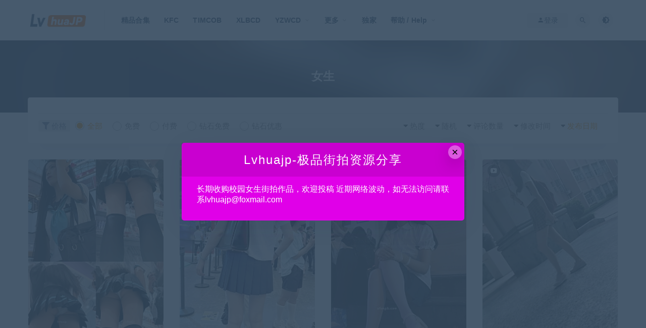

--- FILE ---
content_type: text/html; charset=UTF-8
request_url: https://lvhuajp.top/tag/%E5%A5%B3%E7%94%9F
body_size: 9649
content:
<!DOCTYPE html>
<html lang="zh-CN">
<head>
	<meta charset="UTF-8">
	<meta http-equiv="X-UA-Compatible" content="IE=edge">
	<meta name="viewport" content="width=device-width, initial-scale=1">
	<link rel="profile" href="https://gmpg.org/xfn/11">
	<link href="https://www.lvhuajp.top/wp-content/uploads/2022/03/favicon1.png" rel="icon">
  <title>女生</title>

	<meta name='robots' content='max-image-preview:large' />
<link rel='dns-prefetch' href='//s.w.org' />
<style id='global-styles-inline-css' type='text/css'>
body{--wp--preset--color--black: #000000;--wp--preset--color--cyan-bluish-gray: #abb8c3;--wp--preset--color--white: #ffffff;--wp--preset--color--pale-pink: #f78da7;--wp--preset--color--vivid-red: #cf2e2e;--wp--preset--color--luminous-vivid-orange: #ff6900;--wp--preset--color--luminous-vivid-amber: #fcb900;--wp--preset--color--light-green-cyan: #7bdcb5;--wp--preset--color--vivid-green-cyan: #00d084;--wp--preset--color--pale-cyan-blue: #8ed1fc;--wp--preset--color--vivid-cyan-blue: #0693e3;--wp--preset--color--vivid-purple: #9b51e0;--wp--preset--gradient--vivid-cyan-blue-to-vivid-purple: linear-gradient(135deg,rgba(6,147,227,1) 0%,rgb(155,81,224) 100%);--wp--preset--gradient--light-green-cyan-to-vivid-green-cyan: linear-gradient(135deg,rgb(122,220,180) 0%,rgb(0,208,130) 100%);--wp--preset--gradient--luminous-vivid-amber-to-luminous-vivid-orange: linear-gradient(135deg,rgba(252,185,0,1) 0%,rgba(255,105,0,1) 100%);--wp--preset--gradient--luminous-vivid-orange-to-vivid-red: linear-gradient(135deg,rgba(255,105,0,1) 0%,rgb(207,46,46) 100%);--wp--preset--gradient--very-light-gray-to-cyan-bluish-gray: linear-gradient(135deg,rgb(238,238,238) 0%,rgb(169,184,195) 100%);--wp--preset--gradient--cool-to-warm-spectrum: linear-gradient(135deg,rgb(74,234,220) 0%,rgb(151,120,209) 20%,rgb(207,42,186) 40%,rgb(238,44,130) 60%,rgb(251,105,98) 80%,rgb(254,248,76) 100%);--wp--preset--gradient--blush-light-purple: linear-gradient(135deg,rgb(255,206,236) 0%,rgb(152,150,240) 100%);--wp--preset--gradient--blush-bordeaux: linear-gradient(135deg,rgb(254,205,165) 0%,rgb(254,45,45) 50%,rgb(107,0,62) 100%);--wp--preset--gradient--luminous-dusk: linear-gradient(135deg,rgb(255,203,112) 0%,rgb(199,81,192) 50%,rgb(65,88,208) 100%);--wp--preset--gradient--pale-ocean: linear-gradient(135deg,rgb(255,245,203) 0%,rgb(182,227,212) 50%,rgb(51,167,181) 100%);--wp--preset--gradient--electric-grass: linear-gradient(135deg,rgb(202,248,128) 0%,rgb(113,206,126) 100%);--wp--preset--gradient--midnight: linear-gradient(135deg,rgb(2,3,129) 0%,rgb(40,116,252) 100%);--wp--preset--duotone--dark-grayscale: url('#wp-duotone-dark-grayscale');--wp--preset--duotone--grayscale: url('#wp-duotone-grayscale');--wp--preset--duotone--purple-yellow: url('#wp-duotone-purple-yellow');--wp--preset--duotone--blue-red: url('#wp-duotone-blue-red');--wp--preset--duotone--midnight: url('#wp-duotone-midnight');--wp--preset--duotone--magenta-yellow: url('#wp-duotone-magenta-yellow');--wp--preset--duotone--purple-green: url('#wp-duotone-purple-green');--wp--preset--duotone--blue-orange: url('#wp-duotone-blue-orange');--wp--preset--font-size--small: 13px;--wp--preset--font-size--medium: 20px;--wp--preset--font-size--large: 36px;--wp--preset--font-size--x-large: 42px;}.has-black-color{color: var(--wp--preset--color--black) !important;}.has-cyan-bluish-gray-color{color: var(--wp--preset--color--cyan-bluish-gray) !important;}.has-white-color{color: var(--wp--preset--color--white) !important;}.has-pale-pink-color{color: var(--wp--preset--color--pale-pink) !important;}.has-vivid-red-color{color: var(--wp--preset--color--vivid-red) !important;}.has-luminous-vivid-orange-color{color: var(--wp--preset--color--luminous-vivid-orange) !important;}.has-luminous-vivid-amber-color{color: var(--wp--preset--color--luminous-vivid-amber) !important;}.has-light-green-cyan-color{color: var(--wp--preset--color--light-green-cyan) !important;}.has-vivid-green-cyan-color{color: var(--wp--preset--color--vivid-green-cyan) !important;}.has-pale-cyan-blue-color{color: var(--wp--preset--color--pale-cyan-blue) !important;}.has-vivid-cyan-blue-color{color: var(--wp--preset--color--vivid-cyan-blue) !important;}.has-vivid-purple-color{color: var(--wp--preset--color--vivid-purple) !important;}.has-black-background-color{background-color: var(--wp--preset--color--black) !important;}.has-cyan-bluish-gray-background-color{background-color: var(--wp--preset--color--cyan-bluish-gray) !important;}.has-white-background-color{background-color: var(--wp--preset--color--white) !important;}.has-pale-pink-background-color{background-color: var(--wp--preset--color--pale-pink) !important;}.has-vivid-red-background-color{background-color: var(--wp--preset--color--vivid-red) !important;}.has-luminous-vivid-orange-background-color{background-color: var(--wp--preset--color--luminous-vivid-orange) !important;}.has-luminous-vivid-amber-background-color{background-color: var(--wp--preset--color--luminous-vivid-amber) !important;}.has-light-green-cyan-background-color{background-color: var(--wp--preset--color--light-green-cyan) !important;}.has-vivid-green-cyan-background-color{background-color: var(--wp--preset--color--vivid-green-cyan) !important;}.has-pale-cyan-blue-background-color{background-color: var(--wp--preset--color--pale-cyan-blue) !important;}.has-vivid-cyan-blue-background-color{background-color: var(--wp--preset--color--vivid-cyan-blue) !important;}.has-vivid-purple-background-color{background-color: var(--wp--preset--color--vivid-purple) !important;}.has-black-border-color{border-color: var(--wp--preset--color--black) !important;}.has-cyan-bluish-gray-border-color{border-color: var(--wp--preset--color--cyan-bluish-gray) !important;}.has-white-border-color{border-color: var(--wp--preset--color--white) !important;}.has-pale-pink-border-color{border-color: var(--wp--preset--color--pale-pink) !important;}.has-vivid-red-border-color{border-color: var(--wp--preset--color--vivid-red) !important;}.has-luminous-vivid-orange-border-color{border-color: var(--wp--preset--color--luminous-vivid-orange) !important;}.has-luminous-vivid-amber-border-color{border-color: var(--wp--preset--color--luminous-vivid-amber) !important;}.has-light-green-cyan-border-color{border-color: var(--wp--preset--color--light-green-cyan) !important;}.has-vivid-green-cyan-border-color{border-color: var(--wp--preset--color--vivid-green-cyan) !important;}.has-pale-cyan-blue-border-color{border-color: var(--wp--preset--color--pale-cyan-blue) !important;}.has-vivid-cyan-blue-border-color{border-color: var(--wp--preset--color--vivid-cyan-blue) !important;}.has-vivid-purple-border-color{border-color: var(--wp--preset--color--vivid-purple) !important;}.has-vivid-cyan-blue-to-vivid-purple-gradient-background{background: var(--wp--preset--gradient--vivid-cyan-blue-to-vivid-purple) !important;}.has-light-green-cyan-to-vivid-green-cyan-gradient-background{background: var(--wp--preset--gradient--light-green-cyan-to-vivid-green-cyan) !important;}.has-luminous-vivid-amber-to-luminous-vivid-orange-gradient-background{background: var(--wp--preset--gradient--luminous-vivid-amber-to-luminous-vivid-orange) !important;}.has-luminous-vivid-orange-to-vivid-red-gradient-background{background: var(--wp--preset--gradient--luminous-vivid-orange-to-vivid-red) !important;}.has-very-light-gray-to-cyan-bluish-gray-gradient-background{background: var(--wp--preset--gradient--very-light-gray-to-cyan-bluish-gray) !important;}.has-cool-to-warm-spectrum-gradient-background{background: var(--wp--preset--gradient--cool-to-warm-spectrum) !important;}.has-blush-light-purple-gradient-background{background: var(--wp--preset--gradient--blush-light-purple) !important;}.has-blush-bordeaux-gradient-background{background: var(--wp--preset--gradient--blush-bordeaux) !important;}.has-luminous-dusk-gradient-background{background: var(--wp--preset--gradient--luminous-dusk) !important;}.has-pale-ocean-gradient-background{background: var(--wp--preset--gradient--pale-ocean) !important;}.has-electric-grass-gradient-background{background: var(--wp--preset--gradient--electric-grass) !important;}.has-midnight-gradient-background{background: var(--wp--preset--gradient--midnight) !important;}.has-small-font-size{font-size: var(--wp--preset--font-size--small) !important;}.has-medium-font-size{font-size: var(--wp--preset--font-size--medium) !important;}.has-large-font-size{font-size: var(--wp--preset--font-size--large) !important;}.has-x-large-font-size{font-size: var(--wp--preset--font-size--x-large) !important;}
</style>
<link rel='stylesheet' id='mel_pan_check_style-css'  href='https://lvhuajp.top/wp-content/plugins/wpmel_bdpan_check/assets/css/mel_pan_check.css?ver=5.9.2' type='text/css' media='all' />
<link rel='stylesheet' id='external-css'  href='https://lvhuajp.top/wp-content/themes/ripro/assets/css/external.css?ver=9.1' type='text/css' media='all' />
<link rel='stylesheet' id='sweetalert2-css'  href='https://lvhuajp.top/wp-content/themes/ripro/assets/css/sweetalert2.min.css?ver=9.1' type='text/css' media='all' />
<link rel='stylesheet' id='app-css'  href='https://lvhuajp.top/wp-content/themes/ripro/assets/css/app.css?ver=9.1' type='text/css' media='all' />
<link rel='stylesheet' id='diy-css'  href='https://lvhuajp.top/wp-content/themes/ripro/assets/css/diy.css?ver=9.1' type='text/css' media='all' />
<script type='text/javascript' src='https://lvhuajp.top/wp-content/themes/ripro/assets/js/jquery-2.2.4.min.js?ver=2.2.4' id='jquery-js'></script>
<script type='text/javascript' src='https://lvhuajp.top/wp-content/themes/ripro/assets/js/plugins/sweetalert2.min.js?ver=9.1' id='sweetalert2-js'></script>
<!-- Analytics by WP-Statistics v13.1.7 - https://wp-statistics.com/ -->
<script>var WP_Statistics_http = new XMLHttpRequest();WP_Statistics_http.open('GET', 'https://lvhuajp.top/wp-json/wp-statistics/v2/hit?_=1768815026&_wpnonce=cba185b0c4&wp_statistics_hit_rest=yes&browser=Unknown&platform=Unknown&version=Unknown&referred=https%3A%2F%2Flvhuajp.top&ip=108.162.241.175&exclusion_match=yes&exclusion_reason=CrawlerDetect&ua=Mozilla%2F5.0+%28Macintosh%3B+Intel+Mac+OS+X+10_15_7%29+AppleWebKit%2F537.36+%28KHTML%2C+like+Gecko%29+Chrome%2F131.0.0.0+Safari%2F537.36%3B+ClaudeBot%2F1.0%3B+%2Bclaudebot%40anthropic.com%29&track_all=1&timestamp=1768843826&current_page_type=post_tag&current_page_id=127&search_query&page_uri=/tag/%E5%A5%B3%E7%94%9F&user_id=0', true);WP_Statistics_http.setRequestHeader("Content-Type", "application/json;charset=UTF-8");WP_Statistics_http.send(null);</script>
<meta name="keywords" content="女生">
<meta name="description" content="女生">
<style type="text/css">/***二级导航前面小圆点***/
.lanse {
    box-sizing: border-box;
    content: '';
    width: 5px;
    height: 5px;
    border-radius: 50%;
    position: absolute;
    top: 57%;
	margin-left: 10px;
    margin-top: -6px;
    left: 2px;
  border-color: #61e1b9;
	border: 3px solid #70d7cf;
}

.lvse {
    box-sizing: border-box;
    content: '';
    width: 5px;
    height: 5px;
    border-radius: 57%;
    position: absolute;
    top: 57%;
	margin-left: 10px;
    margin-top: -6px;
    left: 2px;
	border-color: #00adff;
	border: 3px solid #00adff;
}
.huangse {
    box-sizing: border-box;
    content: '';
    width: 5px;
    height: 5px;
    border-radius: 50%;
    position: absolute;
    top: 57%;
	margin-left: 10px;
    margin-top: -6px;
    left: 2px;
	border-color: #61e1b9;
	border: 3px solid #f5c745;
}
.hongse {
    box-sizing: border-box;
    content: '';
    width: 5px;
    height: 5px;
    border-radius: 50%;
    position: absolute;
    top: 57%;
    margin-left: 10px;
    margin-top: -6px;
    left: 2px;
    border-color: #61e1b9;
    border: 3px solid #f1787f;
}
/***二级导航前面小圆点结束***/</style><link rel="icon" href="https://lvhuajp.top/wp-content/uploads/2022/03/favicon1-150x150.png" sizes="32x32" />
<link rel="icon" href="https://lvhuajp.top/wp-content/uploads/2022/03/favicon1-300x300.png" sizes="192x192" />
<link rel="apple-touch-icon" href="https://lvhuajp.top/wp-content/uploads/2022/03/favicon1-300x300.png" />
<meta name="msapplication-TileImage" content="https://lvhuajp.top/wp-content/uploads/2022/03/favicon1-300x300.png" />
	<!-- HTML5 shim, for IE6-8 support of HTML5 elements. All other JS at the end of file. -->
    <!--[if lt IE 9]>
      <script src="https://lvhuajp.top/wp-content/themes/ripro/assets/js/html5shiv.js"></script>
      <script src="https://lvhuajp.top/wp-content/themes/ripro/assets/js/respond.min.js"></script>
    <![endif]-->
          <script> $(document).ready(function() { NProgress.start(); $(window).load(function() { NProgress.done(); }); });</script>
    </head>

<body class="archive tag tag-127  hfeed navbar-sticky sidebar-none pagination-numeric paged-next no-off-canvas">

<div class="site">
    
<header class="site-header">
      <div class="container">
      <div class="navbar">
      <div class="logo-wrapper">
              <a href="https://lvhuajp.top/">
          <img class="logo regular tap-logo" src="https://www.lvhuajp.top/wp-content/uploads/2022/04/1650724856-2ffe1a6895c660e.png" data-dark="" alt="Lvhuajp">
        </a>
            </div>
      <div class="sep"></div>
      
      <nav class="main-menu hidden-xs hidden-sm hidden-md">
        
        <ul id="menu-menu2" class="nav-list u-plain-list"><li id="menu-item-3607" class="menu-item menu-item-type-taxonomy menu-item-object-category menu-item-3607"><a href="https://lvhuajp.top/streetcam/collocation">精品合集</a></li>
<li id="menu-item-3608" class="menu-item menu-item-type-taxonomy menu-item-object-category menu-item-3608"><a href="https://lvhuajp.top/streetcam/kfc">KFC</a></li>
<li id="menu-item-3609" class="menu-item menu-item-type-taxonomy menu-item-object-category menu-item-3609"><a href="https://lvhuajp.top/streetcam/timcob">TIMCOB</a></li>
<li id="menu-item-3610" class="menu-item menu-item-type-taxonomy menu-item-object-category menu-item-3610"><a href="https://lvhuajp.top/streetcam/xlbcd">XLBCD</a></li>
<li id="menu-item-3611" class="menu-item menu-item-type-taxonomy menu-item-object-category menu-item-has-children menu-item-3611"><a href="https://lvhuajp.top/streetcam/yzwcd">YZWCD</a>
<ul class="sub-menu">
	<li id="menu-item-3856" class="menu-item menu-item-type-taxonomy menu-item-object-category menu-item-3856"><a href="https://lvhuajp.top/streetcam/bananacat">bananacat</a></li>
</ul>
</li>
<li id="menu-item-3914" class="menu-item menu-item-type-taxonomy menu-item-object-category menu-item-has-children menu-item-3914"><a title="更多" target="_blank" href="https://lvhuajp.top/streetcam">更多</a>
<ul class="sub-menu">
	<li id="menu-item-3900" class="menu-item menu-item-type-taxonomy menu-item-object-category menu-item-3900"><a href="https://lvhuajp.top/streetcam/yiche">yiche</a></li>
	<li id="menu-item-3613" class="menu-item menu-item-type-taxonomy menu-item-object-category menu-item-3613"><a href="https://lvhuajp.top/streetcam/dfl">大凤梨</a></li>
	<li id="menu-item-4218" class="menu-item menu-item-type-taxonomy menu-item-object-category menu-item-4218"><a href="https://lvhuajp.top/streetcam/other">其他</a></li>
</ul>
</li>
<li id="menu-item-3614" class="menu-item menu-item-type-taxonomy menu-item-object-category menu-item-3614"><a href="https://lvhuajp.top/streetcam/lvhua">独家</a></li>
<li id="menu-item-3615" class="menu-item menu-item-type-post_type menu-item-object-page menu-item-has-children menu-item-3615"><a target="_blank" href="https://lvhuajp.top/%e5%a6%82%e4%bd%95%e5%85%85%e5%80%bclb">帮助 / Help</a>
<ul class="sub-menu">
	<li id="menu-item-4572" class="menu-item menu-item-type-post_type menu-item-object-page menu-item-4572"><a href="https://lvhuajp.top/scan-pay">充值LB</a></li>
	<li id="menu-item-3617" class="menu-item menu-item-type-post_type menu-item-object-page menu-item-3617"><a href="https://lvhuajp.top/%e5%a6%82%e4%bd%95%e5%85%85%e5%80%bclb">如何充值LB / How to get LB</a></li>
	<li id="menu-item-3616" class="menu-item menu-item-type-post_type menu-item-object-page menu-item-3616"><a href="https://lvhuajp.top/how-to-download">如何下载资源 / How to download</a></li>
	<li id="menu-item-4571" class="menu-item menu-item-type-post_type menu-item-object-page menu-item-4571"><a href="https://lvhuajp.top/payment_records">充值记录</a></li>
</ul>
</li>
</ul>      </nav>
      
      <div class="main-search">
        <form method="get" class="search-form inline" action="https://lvhuajp.top/">
  <input type="search" class="search-field inline-field" placeholder="输入关键词，回车..." autocomplete="off" value="" name="s" required="required">
  <button type="submit" class="search-submit"><i class="mdi mdi-magnify"></i></button>
</form>        <div class="search-close navbar-button"><i class="mdi mdi-close"></i></div>
      </div>

      <div class="actions">
                  <!-- user -->
                        <div class="login-btn navbar-button"><i class="mdi mdi-account"></i> 登录</div>
                          <!-- user end -->
        <div class="search-open navbar-button"><i class="mdi mdi-magnify"></i></div>
                <div class="tap-dark navbar-button"><i class="mdi mdi-brightness-4"></i></div>
                <div class="burger"></div>
      </div>
    </div>
      </div>
  </header>

<div class="header-gap"></div><div class="term-bar lazyload visible" data-bg="https://www.lvhuajp.top/wp-content/themes/ripro/assets/images/hero/6.jpg">
  <h1 class="term-title">女生</h1></div>    <div class="site-content">
    
<div class="container">
  

<div class="filter--content">
    <form class="mb-0" method="get" action="https://lvhuajp.top">
        <input type="hidden" name="s">
        <div class="form-box search-properties mb-0">
            <!-- 一级分类 -->
                        
            <!-- 相关标签 -->
                        <!-- 自定义筛选 -->
                                    <div class="filter-tab">
                <div class="row">
                    <div class="col-12 col-sm-6">
                        <ul class="filter-tag"><span><i class="fa fa-filter"></i> 价格</span><li><a href="/tag/%E5%A5%B3%E7%94%9F?cao_type=0" class="tab on"><i></i><em>全部</em></a></li><li><a href="/tag/%E5%A5%B3%E7%94%9F?cao_type=1" class="tab "><i></i><em>免费</em></a></li><li><a href="/tag/%E5%A5%B3%E7%94%9F?cao_type=2" class="tab "><i></i><em>付费</em></a></li><li><a href="/tag/%E5%A5%B3%E7%94%9F?cao_type=3" class="tab "><i></i><em>钻石免费</em></a></li><li><a href="/tag/%E5%A5%B3%E7%94%9F?cao_type=4" class="tab "><i></i><em>钻石优惠</em></a></li></ul>                    </div>
                    <div class="col-12 col-sm-6">
                        <!-- 排序 -->
                        <ul class="filter-tag" style="width: 100%;"><div class="right"><li class="rightss"><i class="fa fa-caret-down"></i> <a href="/tag/%E5%A5%B3%E7%94%9F?order=date" class="on">发布日期</a></li><li class="rightss"><i class="fa fa-caret-down"></i> <a href="/tag/%E5%A5%B3%E7%94%9F?order=modified" class="">修改时间</a></li><li class="rightss"><i class="fa fa-caret-down"></i> <a href="/tag/%E5%A5%B3%E7%94%9F?order=comment_count" class="">评论数量</a></li><li class="rightss"><i class="fa fa-caret-down"></i> <a href="/tag/%E5%A5%B3%E7%94%9F?order=rand" class="">随机</a></li><li class="rightss"><i class="fa fa-caret-down"></i> <a href="/tag/%E5%A5%B3%E7%94%9F?order=hot" class="">热度</a></li></div></ul>                        
                    </div>
                </div>
            </div>
            
            <!-- .row end -->
        </div>
        <!-- .form-box end -->
    </form>
</div>

  
  <div class="row">
    <div class="col-lg-12">
      <div class="content-area">
        <main class="site-main">
                      <div class="row posts-wrapper">
              <div class="col-lg-1-5 col-6 col-sm-6 col-md-4 col-lg-3">
  <article id="post-4954" class="post post-grid post-4954 type-post status-publish format-standard has-post-thumbnail hentry category-lvhua category-streetcam tag-4k tag-jk tag-pantyhose tag-college tag-127 tag-schoolgirl tag-shortskirt tag-128">
          <div class="entry-media">
        <div class="placeholder" style="padding-bottom: 151.21951219512%;">
          <a target="_blank"  href="https://lvhuajp.top/4954.html">
            <img class="lazyload" data-src="https://lvhuajp.top/wp-content/themes/ripro/timthumb.php?src=https://lvhuajp.top/wp-content/uploads/2025/10/1760798982-b6a9d0628325551.jpg&#038;h=310&#038;w=205&#038;zc=1&#038;a=c&#038;q=100&#038;s=1" src="[data-uri]" alt="【独家】超美女高jk制服短裙长腿黑丝小腿袜">
          </a>
                  </div>
        <div class="entry-star"><a href="javascript:;" title="收藏文章" etap="star" data-postid="4954" class="ripro-star"><i class="fa fa-star-o"></i></a></div>      </div>
          <div class="entry-wrapper">
            
  <header class="entry-header">          <div class="entry-meta">
                  <span class="meta-category">
                          <a target="_blank" href="https://lvhuajp.top/streetcam/lvhua" rel="category">
                  <i class="dot"></i>独家              </a>
                          <a target="_blank" href="https://lvhuajp.top/streetcam" rel="category">
                  <i class="dot"></i>街拍视频              </a>
                      </span>
        
      </div>
    
    <h2 class="entry-title"><a target="_blank" href="https://lvhuajp.top/4954.html" title="【独家】超美女高jk制服短裙长腿黑丝小腿袜" rel="bookmark">【独家】超美女高jk制服短裙长腿黑丝小腿袜</a></h2>  </header>            <div class="entry-footer">
  <ul class="post-meta-box">

        <li class="meta-date">
      <time datetime="2025-10-18T22:59:07+08:00"><i class="fa fa-clock-o"></i> 2025-10-18</time>
    </li>
                          
  </ul>
</div>    </div>
  </article>
</div>
<div class="col-lg-1-5 col-6 col-sm-6 col-md-4 col-lg-3">
  <article id="post-4870" class="post post-grid post-4870 type-post status-publish format-standard has-post-thumbnail hentry category-kfc category-collocation category-streetcam tag-4k tag-coser tag-jk tag-pantyhose tag-154 tag-college tag-127 tag-schoolgirl tag-153 tag-model tag-hotpants tag-135 tag-134 tag-shortskirt tag-125 tag-148 tag-128">
          <div class="entry-media">
        <div class="placeholder" style="padding-bottom: 151.21951219512%;">
          <a target="_blank"  href="https://lvhuajp.top/4870.html">
            <img class="lazyload" data-src="https://lvhuajp.top/wp-content/themes/ripro/timthumb.php?src=https://lvhuajp.top/wp-content/uploads/2025/03/1741522124-a66f42e672bfa06.jpg&#038;h=310&#038;w=205&#038;zc=1&#038;a=c&#038;q=100&#038;s=1" src="[data-uri]" alt="KFC 25年02月合集">
          </a>
                  </div>
        <div class="entry-star"><a href="javascript:;" title="收藏文章" etap="star" data-postid="4870" class="ripro-star"><i class="fa fa-star-o"></i></a></div>      </div>
          <div class="entry-wrapper">
            
  <header class="entry-header">          <div class="entry-meta">
                  <span class="meta-category">
                          <a target="_blank" href="https://lvhuajp.top/streetcam/kfc" rel="category">
                  <i class="dot"></i>KFC              </a>
                          <a target="_blank" href="https://lvhuajp.top/streetcam/collocation" rel="category">
                  <i class="dot"></i>精品合集              </a>
                          <a target="_blank" href="https://lvhuajp.top/streetcam" rel="category">
                  <i class="dot"></i>街拍视频              </a>
                      </span>
        
      </div>
    
    <h2 class="entry-title"><b style="padding: 0 5px;border-radius: 5px;background: #0BC;font-weight: bold;color:white;margin-right:5px;">精华</b><a target="_blank" href="https://lvhuajp.top/4870.html" title="KFC 25年02月合集" rel="bookmark"style="color:#EC1282;">KFC 25年02月合集</a></h2>  </header>            <div class="entry-footer">
  <ul class="post-meta-box">

        <li class="meta-date">
      <time datetime="2025-03-09T20:17:10+08:00"><i class="fa fa-clock-o"></i> 2025-03-09</time>
    </li>
                              <li class="meta-price"><span><i class="fa fa-paypal"></i> 300</span></li>
          
  </ul>
</div>    </div>
  </article>
</div>
<div class="col-lg-1-5 col-6 col-sm-6 col-md-4 col-lg-3">
  <article id="post-4754" class="post post-grid post-4754 type-post status-publish format-standard has-post-thumbnail hentry category-bananacat category-yzwcd category-collocation category-streetcam tag-4k tag-coser tag-jk tag-pantyhose tag-154 tag-college tag-127 tag-schoolgirl tag-153 tag-model tag-150 tag-hotpants tag-135 tag-shortskirt tag-125 tag-148 tag-showface tag-149">
          <div class="entry-media">
        <div class="placeholder" style="padding-bottom: 151.21951219512%;">
          <a target="_blank"  href="https://lvhuajp.top/4754.html">
            <img class="lazyload" data-src="https://lvhuajp.top/wp-content/themes/ripro/timthumb.php?src=https://lvhuajp.top/wp-content/uploads/2025/03/1741513028-505b56199adc343.jpg&#038;h=310&#038;w=205&#038;zc=1&#038;a=c&#038;q=100&#038;s=1" src="[data-uri]" alt="樱之舞banana cat 4K系列2025年02月合集">
          </a>
                  </div>
        <div class="entry-star"><a href="javascript:;" title="收藏文章" etap="star" data-postid="4754" class="ripro-star"><i class="fa fa-star-o"></i></a></div>      </div>
          <div class="entry-wrapper">
            
  <header class="entry-header">          <div class="entry-meta">
                  <span class="meta-category">
                          <a target="_blank" href="https://lvhuajp.top/streetcam/bananacat" rel="category">
                  <i class="dot"></i>bananacat              </a>
                          <a target="_blank" href="https://lvhuajp.top/streetcam/yzwcd" rel="category">
                  <i class="dot"></i>YZWCD              </a>
                          <a target="_blank" href="https://lvhuajp.top/streetcam/collocation" rel="category">
                  <i class="dot"></i>精品合集              </a>
                      </span>
        
      </div>
    
    <h2 class="entry-title"><b style="padding: 0 5px;border-radius: 5px;background: #0BC;font-weight: bold;color:white;margin-right:5px;">精华</b><a target="_blank" href="https://lvhuajp.top/4754.html" title="樱之舞banana cat 4K系列2025年02月合集" rel="bookmark"style="color:#EC1282;">樱之舞banana cat 4K系列2025年02月合集</a></h2>  </header>            <div class="entry-footer">
  <ul class="post-meta-box">

        <li class="meta-date">
      <time datetime="2025-03-09T18:00:27+08:00"><i class="fa fa-clock-o"></i> 2025-03-09</time>
    </li>
                              <li class="meta-price"><span><i class="fa fa-paypal"></i> 300</span></li>
          
  </ul>
</div>    </div>
  </article>
</div>
<div class="col-lg-1-5 col-6 col-sm-6 col-md-4 col-lg-3">
  <article id="post-3695" class="post post-grid post-3695 type-post status-publish format-standard has-post-thumbnail hentry category-lvhua category-streetcam tag-college tag-127 tag-shortskirt">
          <div class="entry-media">
        <div class="placeholder" style="padding-bottom: 151.21951219512%;">
          <a target="_blank"  href="https://lvhuajp.top/3695.html">
            <img class="lazyload" data-src="https://lvhuajp.top/wp-content/themes/ripro/timthumb.php?src=https://lvhuajp.top/wp-content/uploads/2024/03/1709369483-4806cce1abef901.jpg&#038;h=310&#038;w=205&#038;zc=1&#038;a=c&#038;q=100&#038;s=1" src="[data-uri]" alt="【青春校园】上楼梯的短裙女大学生">
          </a>
                  </div>
        <div class="entry-star"><a href="javascript:;" title="收藏文章" etap="star" data-postid="3695" class="ripro-star"><i class="fa fa-star-o"></i></a></div><div class="entry-format"><i class="mdi mdi-youtube-play"></i></div>      </div>
          <div class="entry-wrapper">
            
  <header class="entry-header">          <div class="entry-meta">
                  <span class="meta-category">
                          <a target="_blank" href="https://lvhuajp.top/streetcam/lvhua" rel="category">
                  <i class="dot"></i>独家              </a>
                          <a target="_blank" href="https://lvhuajp.top/streetcam" rel="category">
                  <i class="dot"></i>街拍视频              </a>
                      </span>
        
      </div>
    
    <h2 class="entry-title"><b style="padding: 0 5px;border-radius: 5px;background: #0BC;font-weight: bold;color:white;margin-right:5px;">精华</b><a target="_blank" href="https://lvhuajp.top/3695.html" title="【青春校园】上楼梯的短裙女大学生" rel="bookmark"style="color:#EC1282;">【青春校园】上楼梯的短裙女大学生</a></h2>  </header>            <div class="entry-footer">
  <ul class="post-meta-box">

        <li class="meta-date">
      <time datetime="2024-03-02T16:49:45+08:00"><i class="fa fa-clock-o"></i> 2024-03-02</time>
    </li>
                              <li class="meta-price"><span><i class="fa fa-paypal"></i> 免费</span></li>
          
  </ul>
</div>    </div>
  </article>
</div>
<div class="col-lg-1-5 col-6 col-sm-6 col-md-4 col-lg-3">
  <article id="post-3496" class="post post-grid post-3496 type-post status-publish format-standard has-post-thumbnail hentry category-other category-collocation category-streetcam tag-coser tag-pantyhose tag-college tag-127 tag-shortskirt tag-125 tag-128">
          <div class="entry-media">
        <div class="placeholder" style="padding-bottom: 151.21951219512%;">
          <a target="_blank"  href="https://lvhuajp.top/3496.html">
            <img class="lazyload" data-src="https://lvhuajp.top/wp-content/themes/ripro/timthumb.php?src=https://lvhuajp.top/wp-content/uploads/2023/12/1701590919-4acb5bf70987876.jpg&#038;h=310&#038;w=205&#038;zc=1&#038;a=c&#038;q=100&#038;s=1" src="[data-uri]" alt="2023年广州漫展最新街拍美女视频[80G]">
          </a>
                  </div>
        <div class="entry-star"><a href="javascript:;" title="收藏文章" etap="star" data-postid="3496" class="ripro-star"><i class="fa fa-star-o"></i></a></div>      </div>
          <div class="entry-wrapper">
            
  <header class="entry-header">          <div class="entry-meta">
                  <span class="meta-category">
                          <a target="_blank" href="https://lvhuajp.top/streetcam/other" rel="category">
                  <i class="dot"></i>其他              </a>
                          <a target="_blank" href="https://lvhuajp.top/streetcam/collocation" rel="category">
                  <i class="dot"></i>精品合集              </a>
                          <a target="_blank" href="https://lvhuajp.top/streetcam" rel="category">
                  <i class="dot"></i>街拍视频              </a>
                      </span>
        
      </div>
    
    <h2 class="entry-title"><b style="padding: 0 5px;border-radius: 5px;background: #0BC;font-weight: bold;color:white;margin-right:5px;">精华</b><a target="_blank" href="https://lvhuajp.top/3496.html" title="2023年广州漫展最新街拍美女视频[80G]" rel="bookmark"style="color:#EC1282;">2023年广州漫展最新街拍美女视频[80G]</a></h2>  </header>            <div class="entry-footer">
  <ul class="post-meta-box">

        <li class="meta-date">
      <time datetime="2023-12-03T16:11:04+08:00"><i class="fa fa-clock-o"></i> 2023-12-03</time>
    </li>
                              <li class="meta-price"><span><i class="fa fa-paypal"></i> 500</span></li>
          
  </ul>
</div>    </div>
  </article>
</div>
<div class="col-lg-1-5 col-6 col-sm-6 col-md-4 col-lg-3">
  <article id="post-3399" class="post post-grid post-3399 type-post status-publish format-standard has-post-thumbnail hentry category-lvhua category-streetcam tag-pantyhose tag-college tag-127 tag-shortskirt tag-125">
          <div class="entry-media">
        <div class="placeholder" style="padding-bottom: 151.21951219512%;">
          <a target="_blank"  href="https://lvhuajp.top/3399.html">
            <img class="lazyload" data-src="https://lvhuajp.top/wp-content/themes/ripro/timthumb.php?src=https://lvhuajp.top/wp-content/uploads/2023/10/1696253851-e1ba26ea86199d6.jpg&#038;h=310&#038;w=205&#038;zc=1&#038;a=c&#038;q=100&#038;s=1" src="[data-uri]" alt="[预览]【青春校园】眼镜清纯女大学生肉丝美腿">
          </a>
                  </div>
        <div class="entry-star"><a href="javascript:;" title="收藏文章" etap="star" data-postid="3399" class="ripro-star"><i class="fa fa-star-o"></i></a></div>      </div>
          <div class="entry-wrapper">
            
  <header class="entry-header">          <div class="entry-meta">
                  <span class="meta-category">
                          <a target="_blank" href="https://lvhuajp.top/streetcam/lvhua" rel="category">
                  <i class="dot"></i>独家              </a>
                          <a target="_blank" href="https://lvhuajp.top/streetcam" rel="category">
                  <i class="dot"></i>街拍视频              </a>
                      </span>
        
      </div>
    
    <h2 class="entry-title"><b style="padding: 0 5px;border-radius: 5px;background: #0BC;font-weight: bold;color:white;margin-right:5px;">精华</b><a target="_blank" href="https://lvhuajp.top/3399.html" title="[预览]【青春校园】眼镜清纯女大学生肉丝美腿" rel="bookmark"style="color:#EC1282;">[预览]【青春校园】眼镜清纯女大学生肉丝美腿</a></h2>  </header>            <div class="entry-footer">
  <ul class="post-meta-box">

        <li class="meta-date">
      <time datetime="2023-10-02T21:39:52+08:00"><i class="fa fa-clock-o"></i> 2023-10-02</time>
    </li>
                              <li class="meta-price"><span><i class="fa fa-paypal"></i> 免费</span></li>
          
  </ul>
</div>    </div>
  </article>
</div>
<div class="col-lg-1-5 col-6 col-sm-6 col-md-4 col-lg-3">
  <article id="post-3382" class="post post-grid post-3382 type-post status-publish format-standard has-post-thumbnail hentry category-xlbcd category-collocation category-streetcam tag-4k tag-jk tag-127 tag-schoolgirl tag-shortskirt tag-showface tag-128">
          <div class="entry-media">
        <div class="placeholder" style="padding-bottom: 151.21951219512%;">
          <a target="_blank"  href="https://lvhuajp.top/3382.html">
            <img class="lazyload" data-src="https://lvhuajp.top/wp-content/themes/ripro/timthumb.php?src=https://lvhuajp.top/wp-content/uploads/2023/06/1702801572-4907bf57e6c44d9.jpg&#038;h=310&#038;w=205&#038;zc=1&#038;a=c&#038;q=100&#038;s=1" src="[data-uri]" alt="【XLBCD全集】 23年3-4月 79v 68g">
          </a>
                  </div>
        <div class="entry-star"><a href="javascript:;" title="收藏文章" etap="star" data-postid="3382" class="ripro-star"><i class="fa fa-star-o"></i></a></div>      </div>
          <div class="entry-wrapper">
            
  <header class="entry-header">          <div class="entry-meta">
                  <span class="meta-category">
                          <a target="_blank" href="https://lvhuajp.top/streetcam/xlbcd" rel="category">
                  <i class="dot"></i>XLBCD              </a>
                          <a target="_blank" href="https://lvhuajp.top/streetcam/collocation" rel="category">
                  <i class="dot"></i>精品合集              </a>
                          <a target="_blank" href="https://lvhuajp.top/streetcam" rel="category">
                  <i class="dot"></i>街拍视频              </a>
                      </span>
        
      </div>
    
    <h2 class="entry-title"><b style="padding: 0 5px;border-radius: 5px;background: #0BC;font-weight: bold;color:white;margin-right:5px;">精华</b><a target="_blank" href="https://lvhuajp.top/3382.html" title="【XLBCD全集】 23年3-4月 79v 68g" rel="bookmark"style="color:#EC1282;">【XLBCD全集】 23年3-4月 79v 68g</a></h2>  </header>            <div class="entry-footer">
  <ul class="post-meta-box">

        <li class="meta-date">
      <time datetime="2023-06-04T15:11:08+08:00"><i class="fa fa-clock-o"></i> 2023-06-04</time>
    </li>
                              <li class="meta-price"><span><i class="fa fa-paypal"></i> 500</span></li>
          
  </ul>
</div>    </div>
  </article>
</div>
<div class="col-lg-1-5 col-6 col-sm-6 col-md-4 col-lg-3">
  <article id="post-3380" class="post post-grid post-3380 type-post status-publish format-standard has-post-thumbnail hentry category-xlbcd category-collocation category-streetcam tag-4k tag-jk tag-pantyhose tag-college tag-127 tag-shortskirt tag-showface">
          <div class="entry-media">
        <div class="placeholder" style="padding-bottom: 151.21951219512%;">
          <a target="_blank"  href="https://lvhuajp.top/3380.html">
            <img class="lazyload" data-src="https://lvhuajp.top/wp-content/themes/ripro/timthumb.php?src=https://lvhuajp.top/wp-content/uploads/2023/06/1701590068-56cd5d615d2be03.jpg&#038;h=310&#038;w=205&#038;zc=1&#038;a=c&#038;q=100&#038;s=1" src="[data-uri]" alt="【XLBCD全集】 23年1-2月 81v 63g">
          </a>
                  </div>
        <div class="entry-star"><a href="javascript:;" title="收藏文章" etap="star" data-postid="3380" class="ripro-star"><i class="fa fa-star-o"></i></a></div>      </div>
          <div class="entry-wrapper">
            
  <header class="entry-header">          <div class="entry-meta">
                  <span class="meta-category">
                          <a target="_blank" href="https://lvhuajp.top/streetcam/xlbcd" rel="category">
                  <i class="dot"></i>XLBCD              </a>
                          <a target="_blank" href="https://lvhuajp.top/streetcam/collocation" rel="category">
                  <i class="dot"></i>精品合集              </a>
                          <a target="_blank" href="https://lvhuajp.top/streetcam" rel="category">
                  <i class="dot"></i>街拍视频              </a>
                      </span>
        
      </div>
    
    <h2 class="entry-title"><b style="padding: 0 5px;border-radius: 5px;background: #0BC;font-weight: bold;color:white;margin-right:5px;">精华</b><a target="_blank" href="https://lvhuajp.top/3380.html" title="【XLBCD全集】 23年1-2月 81v 63g" rel="bookmark"style="color:#EC1282;">【XLBCD全集】 23年1-2月 81v 63g</a></h2>  </header>            <div class="entry-footer">
  <ul class="post-meta-box">

        <li class="meta-date">
      <time datetime="2023-06-04T15:04:39+08:00"><i class="fa fa-clock-o"></i> 2023-06-04</time>
    </li>
                              <li class="meta-price"><span><i class="fa fa-paypal"></i> 500</span></li>
          
  </ul>
</div>    </div>
  </article>
</div>
<div class="col-lg-1-5 col-6 col-sm-6 col-md-4 col-lg-3">
  <article id="post-3073" class="post post-grid post-3073 type-post status-publish format-standard has-post-thumbnail hentry category-timcob category-collocation category-streetcam tag-4k tag-jk tag-pantyhose tag-college tag-127 tag-shortskirt tag-128">
          <div class="entry-media">
        <div class="placeholder" style="padding-bottom: 151.21951219512%;">
          <a target="_blank"  href="https://lvhuajp.top/3073.html">
            <img class="lazyload" data-src="https://lvhuajp.top/wp-content/themes/ripro/timthumb.php?src=https://lvhuajp.top/wp-content/uploads/2023/04/1680966653-a267c50c4224481.jpg&#038;h=310&#038;w=205&#038;zc=1&#038;a=c&#038;q=100&#038;s=1" src="[data-uri]" alt="TIMCOB大师街拍美女高清视频合集第7季[17.6G] | TIMCOB Master Street Shooting Beauty HD Video Collection Season 7">
          </a>
                  </div>
        <div class="entry-star"><a href="javascript:;" title="收藏文章" etap="star" data-postid="3073" class="ripro-star"><i class="fa fa-star-o"></i></a></div>      </div>
          <div class="entry-wrapper">
            
  <header class="entry-header">          <div class="entry-meta">
                  <span class="meta-category">
                          <a target="_blank" href="https://lvhuajp.top/streetcam/timcob" rel="category">
                  <i class="dot"></i>TIMCOB              </a>
                          <a target="_blank" href="https://lvhuajp.top/streetcam/collocation" rel="category">
                  <i class="dot"></i>精品合集              </a>
                          <a target="_blank" href="https://lvhuajp.top/streetcam" rel="category">
                  <i class="dot"></i>街拍视频              </a>
                      </span>
        
      </div>
    
    <h2 class="entry-title"><b style="padding: 0 5px;border-radius: 5px;background: #0BC;font-weight: bold;color:white;margin-right:5px;">精华</b><a target="_blank" href="https://lvhuajp.top/3073.html" title="TIMCOB大师街拍美女高清视频合集第7季[17.6G] | TIMCOB Master Street Shooting Beauty HD Video Collection Season 7" rel="bookmark"style="color:#EC1282;">TIMCOB大师街拍美女高清视频合集第7季[17.6G] | TIMCOB Master Street Shooting Beauty HD Video Collection Season 7</a></h2>  </header>            <div class="entry-footer">
  <ul class="post-meta-box">

        <li class="meta-date">
      <time datetime="2023-04-08T23:13:01+08:00"><i class="fa fa-clock-o"></i> 2023-04-08</time>
    </li>
                              <li class="meta-price"><span><i class="fa fa-paypal"></i> 140</span></li>
          
  </ul>
</div>    </div>
  </article>
</div>
<div class="col-lg-1-5 col-6 col-sm-6 col-md-4 col-lg-3">
  <article id="post-3049" class="post post-grid post-3049 type-post status-publish format-standard has-post-thumbnail hentry category-timcob category-collocation category-streetcam tag-4k tag-jk tag-college tag-127 tag-shortskirt">
          <div class="entry-media">
        <div class="placeholder" style="padding-bottom: 151.21951219512%;">
          <a target="_blank"  href="https://lvhuajp.top/3049.html">
            <img class="lazyload" data-src="https://lvhuajp.top/wp-content/themes/ripro/timthumb.php?src=https://lvhuajp.top/wp-content/uploads/2023/04/1680965913-88a9c175912d5c6.jpg&#038;h=310&#038;w=205&#038;zc=1&#038;a=c&#038;q=100&#038;s=1" src="[data-uri]" alt="TIMCOB大师街拍美女高清视频合集第6季[21.3G] | TIMCOB Master Street Shooting Beauty HD Video Collection Season 6">
          </a>
                  </div>
        <div class="entry-star"><a href="javascript:;" title="收藏文章" etap="star" data-postid="3049" class="ripro-star"><i class="fa fa-star-o"></i></a></div>      </div>
          <div class="entry-wrapper">
            
  <header class="entry-header">          <div class="entry-meta">
                  <span class="meta-category">
                          <a target="_blank" href="https://lvhuajp.top/streetcam/timcob" rel="category">
                  <i class="dot"></i>TIMCOB              </a>
                          <a target="_blank" href="https://lvhuajp.top/streetcam/collocation" rel="category">
                  <i class="dot"></i>精品合集              </a>
                          <a target="_blank" href="https://lvhuajp.top/streetcam" rel="category">
                  <i class="dot"></i>街拍视频              </a>
                      </span>
        
      </div>
    
    <h2 class="entry-title"><b style="padding: 0 5px;border-radius: 5px;background: #0BC;font-weight: bold;color:white;margin-right:5px;">精华</b><a target="_blank" href="https://lvhuajp.top/3049.html" title="TIMCOB大师街拍美女高清视频合集第6季[21.3G] | TIMCOB Master Street Shooting Beauty HD Video Collection Season 6" rel="bookmark"style="color:#EC1282;">TIMCOB大师街拍美女高清视频合集第6季[21.3G] | TIMCOB Master Street Shooting Beauty HD Video Collection Season 6</a></h2>  </header>            <div class="entry-footer">
  <ul class="post-meta-box">

        <li class="meta-date">
      <time datetime="2023-04-08T23:02:14+08:00"><i class="fa fa-clock-o"></i> 2023-04-08</time>
    </li>
                              <li class="meta-price"><span><i class="fa fa-paypal"></i> 150</span></li>
          
  </ul>
</div>    </div>
  </article>
</div>
<div class="col-lg-1-5 col-6 col-sm-6 col-md-4 col-lg-3">
  <article id="post-3000" class="post post-grid post-3000 type-post status-publish format-standard has-post-thumbnail hentry category-yzwcd category-streetcam tag-jk tag-college tag-127 tag-schoolgirl tag-showface">
          <div class="entry-media">
        <div class="placeholder" style="padding-bottom: 151.21951219512%;">
          <a target="_blank"  href="https://lvhuajp.top/3000.html">
            <img class="lazyload" data-src="https://lvhuajp.top/wp-content/themes/ripro/timthumb.php?src=https://lvhuajp.top/wp-content/uploads/2023/02/1677249872-48af0e42ac69995.jpg&#038;h=310&#038;w=205&#038;zc=1&#038;a=c&#038;q=100&#038;s=1" src="[data-uri]" alt="y134【YZWCD12月】YC407绿色jk制服小姐姐挑盲盒！弯腰露">
          </a>
                  </div>
        <div class="entry-star"><a href="javascript:;" title="收藏文章" etap="star" data-postid="3000" class="ripro-star"><i class="fa fa-star-o"></i></a></div><div class="entry-format"><i class="mdi mdi-youtube-play"></i></div>      </div>
          <div class="entry-wrapper">
            
  <header class="entry-header">          <div class="entry-meta">
                  <span class="meta-category">
                          <a target="_blank" href="https://lvhuajp.top/streetcam/yzwcd" rel="category">
                  <i class="dot"></i>YZWCD              </a>
                          <a target="_blank" href="https://lvhuajp.top/streetcam" rel="category">
                  <i class="dot"></i>街拍视频              </a>
                      </span>
        
      </div>
    
    <h2 class="entry-title"><b style="padding: 0 5px;border-radius: 5px;background: #0BC;font-weight: bold;color:white;margin-right:5px;">精华</b><a target="_blank" href="https://lvhuajp.top/3000.html" title="y134【YZWCD12月】YC407绿色jk制服小姐姐挑盲盒！弯腰露" rel="bookmark"style="color:#EC1282;">y134【YZWCD12月】YC407绿色jk制服小姐姐挑盲盒！弯腰露</a></h2>  </header>            <div class="entry-footer">
  <ul class="post-meta-box">

        <li class="meta-date">
      <time datetime="2023-02-24T22:49:34+08:00"><i class="fa fa-clock-o"></i> 2023-02-24</time>
    </li>
                              <li class="meta-price"><span><i class="fa fa-paypal"></i> 80</span></li>
          
  </ul>
</div>    </div>
  </article>
</div>
<div class="col-lg-1-5 col-6 col-sm-6 col-md-4 col-lg-3">
  <article id="post-1360" class="post post-grid post-1360 type-post status-publish format-standard has-post-thumbnail hentry category-timcob category-streetcam tag-4k tag-jk tag-pantyhose tag-127 tag-shortskirt">
          <div class="entry-media">
        <div class="placeholder" style="padding-bottom: 151.21951219512%;">
          <a target="_blank"  href="https://lvhuajp.top/1360.html">
            <img class="lazyload" data-src="https://lvhuajp.top/wp-content/themes/ripro/timthumb.php?src=https://lvhuajp.top/wp-content/uploads/2022/08/1660137690-b43e23aac8e581b.jpg&#038;h=310&#038;w=205&#038;zc=1&#038;a=c&#038;q=100&#038;s=1" src="[data-uri]" alt="t068 【TIMCOB第9季】⭐原创CD⭐逛公园的JK小姐姐">
          </a>
                  </div>
        <div class="entry-star"><a href="javascript:;" title="收藏文章" etap="star" data-postid="1360" class="ripro-star"><i class="fa fa-star-o"></i></a></div><div class="entry-format"><i class="mdi mdi-youtube-play"></i></div>      </div>
          <div class="entry-wrapper">
            
  <header class="entry-header">          <div class="entry-meta">
                  <span class="meta-category">
                          <a target="_blank" href="https://lvhuajp.top/streetcam/timcob" rel="category">
                  <i class="dot"></i>TIMCOB              </a>
                          <a target="_blank" href="https://lvhuajp.top/streetcam" rel="category">
                  <i class="dot"></i>街拍视频              </a>
                      </span>
        
      </div>
    
    <h2 class="entry-title"><a target="_blank" href="https://lvhuajp.top/1360.html" title="t068 【TIMCOB第9季】⭐原创CD⭐逛公园的JK小姐姐" rel="bookmark">t068 【TIMCOB第9季】⭐原创CD⭐逛公园的JK小姐姐</a></h2>  </header>            <div class="entry-footer">
  <ul class="post-meta-box">

        <li class="meta-date">
      <time datetime="2022-08-10T21:24:08+08:00"><i class="fa fa-clock-o"></i> 2022-08-10</time>
    </li>
                              <li class="meta-price"><span><i class="fa fa-paypal"></i> 1</span></li>
          
  </ul>
</div>    </div>
  </article>
</div>
<div class="col-lg-1-5 col-6 col-sm-6 col-md-4 col-lg-3">
  <article id="post-1356" class="post post-grid post-1356 type-post status-publish format-standard has-post-thumbnail hentry category-timcob category-streetcam tag-4k tag-jk tag-pantyhose tag-127 tag-shortskirt tag-148 tag-149">
          <div class="entry-media">
        <div class="placeholder" style="padding-bottom: 151.21951219512%;">
          <a target="_blank"  href="https://lvhuajp.top/1356.html">
            <img class="lazyload" data-src="https://lvhuajp.top/wp-content/themes/ripro/timthumb.php?src=https://lvhuajp.top/wp-content/uploads/2022/08/1660032896-f4890271520c254.jpg&#038;h=310&#038;w=205&#038;zc=1&#038;a=c&#038;q=100&#038;s=1" src="[data-uri]" alt="t067 【TIMCOB第9季】⭐原创CD⭐高中生放学！别人穿校服，她穿JK">
          </a>
                  </div>
        <div class="entry-star"><a href="javascript:;" title="收藏文章" etap="star" data-postid="1356" class="ripro-star"><i class="fa fa-star-o"></i></a></div><div class="entry-format"><i class="mdi mdi-youtube-play"></i></div>      </div>
          <div class="entry-wrapper">
            
  <header class="entry-header">          <div class="entry-meta">
                  <span class="meta-category">
                          <a target="_blank" href="https://lvhuajp.top/streetcam/timcob" rel="category">
                  <i class="dot"></i>TIMCOB              </a>
                          <a target="_blank" href="https://lvhuajp.top/streetcam" rel="category">
                  <i class="dot"></i>街拍视频              </a>
                      </span>
        
      </div>
    
    <h2 class="entry-title"><a target="_blank" href="https://lvhuajp.top/1356.html" title="t067 【TIMCOB第9季】⭐原创CD⭐高中生放学！别人穿校服，她穿JK" rel="bookmark">t067 【TIMCOB第9季】⭐原创CD⭐高中生放学！别人穿校服，她穿JK</a></h2>  </header>            <div class="entry-footer">
  <ul class="post-meta-box">

        <li class="meta-date">
      <time datetime="2022-08-09T16:16:56+08:00"><i class="fa fa-clock-o"></i> 2022-08-09</time>
    </li>
                              <li class="meta-price"><span><i class="fa fa-paypal"></i> 20</span></li>
          
  </ul>
</div>    </div>
  </article>
</div>
<div class="col-lg-1-5 col-6 col-sm-6 col-md-4 col-lg-3">
  <article id="post-1353" class="post post-grid post-1353 type-post status-publish format-standard has-post-thumbnail hentry category-timcob category-streetcam tag-4k tag-jk tag-127 tag-shortskirt tag-125">
          <div class="entry-media">
        <div class="placeholder" style="padding-bottom: 151.21951219512%;">
          <a target="_blank"  href="https://lvhuajp.top/1353.html">
            <img class="lazyload" data-src="https://lvhuajp.top/wp-content/themes/ripro/timthumb.php?src=https://lvhuajp.top/wp-content/uploads/2022/08/1660032590-585b666e877043e.jpg&#038;h=310&#038;w=205&#038;zc=1&#038;a=c&#038;q=100&#038;s=1" src="[data-uri]" alt="t066 【TIMCOB第9季】⭐精品系列⭐戴眼镜的JK小姐姐">
          </a>
                  </div>
        <div class="entry-star"><a href="javascript:;" title="收藏文章" etap="star" data-postid="1353" class="ripro-star"><i class="fa fa-star-o"></i></a></div><div class="entry-format"><i class="mdi mdi-youtube-play"></i></div>      </div>
          <div class="entry-wrapper">
            
  <header class="entry-header">          <div class="entry-meta">
                  <span class="meta-category">
                          <a target="_blank" href="https://lvhuajp.top/streetcam/timcob" rel="category">
                  <i class="dot"></i>TIMCOB              </a>
                          <a target="_blank" href="https://lvhuajp.top/streetcam" rel="category">
                  <i class="dot"></i>街拍视频              </a>
                      </span>
        
      </div>
    
    <h2 class="entry-title"><a target="_blank" href="https://lvhuajp.top/1353.html" title="t066 【TIMCOB第9季】⭐精品系列⭐戴眼镜的JK小姐姐" rel="bookmark">t066 【TIMCOB第9季】⭐精品系列⭐戴眼镜的JK小姐姐</a></h2>  </header>            <div class="entry-footer">
  <ul class="post-meta-box">

        <li class="meta-date">
      <time datetime="2022-08-09T16:12:19+08:00"><i class="fa fa-clock-o"></i> 2022-08-09</time>
    </li>
                              <li class="meta-price"><span><i class="fa fa-paypal"></i> 10</span></li>
          
  </ul>
</div>    </div>
  </article>
</div>
<div class="col-lg-1-5 col-6 col-sm-6 col-md-4 col-lg-3">
  <article id="post-1350" class="post post-grid post-1350 type-post status-publish format-standard has-post-thumbnail hentry category-timcob category-streetcam tag-4k tag-jk tag-pantyhose tag-127 tag-shortskirt">
          <div class="entry-media">
        <div class="placeholder" style="padding-bottom: 151.21951219512%;">
          <a target="_blank"  href="https://lvhuajp.top/1350.html">
            <img class="lazyload" data-src="https://lvhuajp.top/wp-content/themes/ripro/timthumb.php?src=https://lvhuajp.top/wp-content/uploads/2022/08/1660032308-2192dd2550275bc.jpg&#038;h=310&#038;w=205&#038;zc=1&#038;a=c&#038;q=100&#038;s=1" src="[data-uri]" alt="t065 【TIMCOB第10季】⭐精品CD⭐JK小姐姐和闺蜜无默契">
          </a>
                  </div>
        <div class="entry-star"><a href="javascript:;" title="收藏文章" etap="star" data-postid="1350" class="ripro-star"><i class="fa fa-star-o"></i></a></div><div class="entry-format"><i class="mdi mdi-youtube-play"></i></div>      </div>
          <div class="entry-wrapper">
            
  <header class="entry-header">          <div class="entry-meta">
                  <span class="meta-category">
                          <a target="_blank" href="https://lvhuajp.top/streetcam/timcob" rel="category">
                  <i class="dot"></i>TIMCOB              </a>
                          <a target="_blank" href="https://lvhuajp.top/streetcam" rel="category">
                  <i class="dot"></i>街拍视频              </a>
                      </span>
        
      </div>
    
    <h2 class="entry-title"><a target="_blank" href="https://lvhuajp.top/1350.html" title="t065 【TIMCOB第10季】⭐精品CD⭐JK小姐姐和闺蜜无默契" rel="bookmark">t065 【TIMCOB第10季】⭐精品CD⭐JK小姐姐和闺蜜无默契</a></h2>  </header>            <div class="entry-footer">
  <ul class="post-meta-box">

        <li class="meta-date">
      <time datetime="2022-08-09T16:08:50+08:00"><i class="fa fa-clock-o"></i> 2022-08-09</time>
    </li>
                              <li class="meta-price"><span><i class="fa fa-paypal"></i> 1</span></li>
          
  </ul>
</div>    </div>
  </article>
</div>
<div class="col-lg-1-5 col-6 col-sm-6 col-md-4 col-lg-3">
  <article id="post-1233" class="post post-grid post-1233 type-post status-publish format-standard has-post-thumbnail hentry category-timcob category-streetcam tag-4k tag-jk tag-pantyhose tag-127 tag-128">
          <div class="entry-media">
        <div class="placeholder" style="padding-bottom: 151.21951219512%;">
          <a target="_blank"  href="https://lvhuajp.top/1233.html">
            <img class="lazyload" data-src="https://lvhuajp.top/wp-content/themes/ripro/timthumb.php?src=https://lvhuajp.top/wp-content/uploads/2022/08/1659710524-f51f9fe505fe09e.jpg&#038;h=310&#038;w=205&#038;zc=1&#038;a=c&#038;q=100&#038;s=1" src="[data-uri]" alt="t064 【TIMCOB第11季】⭐精品CD⭐制服JK小姐姐">
          </a>
                  </div>
        <div class="entry-star"><a href="javascript:;" title="收藏文章" etap="star" data-postid="1233" class="ripro-star"><i class="fa fa-star-o"></i></a></div><div class="entry-format"><i class="mdi mdi-youtube-play"></i></div>      </div>
          <div class="entry-wrapper">
            
  <header class="entry-header">          <div class="entry-meta">
                  <span class="meta-category">
                          <a target="_blank" href="https://lvhuajp.top/streetcam/timcob" rel="category">
                  <i class="dot"></i>TIMCOB              </a>
                          <a target="_blank" href="https://lvhuajp.top/streetcam" rel="category">
                  <i class="dot"></i>街拍视频              </a>
                      </span>
        
      </div>
    
    <h2 class="entry-title"><a target="_blank" href="https://lvhuajp.top/1233.html" title="t064 【TIMCOB第11季】⭐精品CD⭐制服JK小姐姐" rel="bookmark">t064 【TIMCOB第11季】⭐精品CD⭐制服JK小姐姐</a></h2>  </header>            <div class="entry-footer">
  <ul class="post-meta-box">

        <li class="meta-date">
      <time datetime="2022-08-05T22:45:18+08:00"><i class="fa fa-clock-o"></i> 2022-08-05</time>
    </li>
                              <li class="meta-price"><span><i class="fa fa-paypal"></i> 10</span></li>
          
  </ul>
</div>    </div>
  </article>
</div>
            </div>
            <div class="numeric-pagination"><ul class='page-numbers'>
	<li><span aria-current="page" class="page-numbers current">1</span></li>
	<li><a class="page-numbers" href="https://lvhuajp.top/tag/%E5%A5%B3%E7%94%9F/page/2">2</a></li>
	<li><a class="next page-numbers" href="https://lvhuajp.top/tag/%E5%A5%B3%E7%94%9F/page/2"><i class="mdi mdi-chevron-right"></i></a></li>
</ul>
</div>
                  </main>
      </div>
    </div>
      </div>
    
</div>
</div><!-- end sitecoent --> 

	
	<footer class="site-footer">
		<div class="container">
			
												  <div class="site-info">
			    © 2024  lvhuajp.top
			    
			  </div>
					</div>
	</footer>
	
<div class="rollbar">
	
	    <div class="rollbar-item tap-dark" etap="tap-dark" title="夜间模式"><i class="mdi mdi-brightness-4"></i></div>
    
		
	
	
	    <div class="rollbar-item" etap="to_full" title="全屏页面"><i class="fa fa-arrows-alt"></i></div>
	<div class="rollbar-item" etap="to_top" title="返回顶部"><i class="fa fa-angle-up"></i></div>
</div>

<div class="dimmer"></div>

    <div id="popup-signup" class="popup-signup fade" style="display: none;">
    <div class="register-login-modal" role="document">
        <div class="modal-content">
            <div class="modal-body">
                <img class="popup-logo" src="https://www.lvhuajp.top/wp-content/uploads/2022/04/1650724856-2ffe1a6895c660e.png" data-dark="https://www.lvhuajp.top/wp-content/uploads/2022/04/1650724856-2ffe1a6895c660e.png" alt="Lvhuajp">
                    <!-- Nav tabs -->
                    <ul class="nav nav-tabs">
                        <li class="active"><a href="#login" data-toggle="login">登录</a>
                        </li>
                                                <li><a href="#signup" data-toggle="signup">注册</a>
                        </li>
                                            </ul>
                    <!-- Tab panes -->
                    <div class="tab-content">
                        <div class="tab-pane fade in active" id="login">
                            <div class="signup-form-container text-center">
                                <form class="mb-0">
                                                                                                                <div class="form-group">
                                            <input type="text" class="form-control" name="username" placeholder="*用户名或邮箱">
                                        </div>
                                        <div class="form-group">
                                            <input type="password" class="form-control" name="password" placeholder="*密码">
                                        </div>
                                        <button type="button" class="go-login btn btn--primary btn--block"><i class="fa fa-bullseye"></i> 安全登录</button> 
                                        <!-- <a href="#" class="forget-password">忘记密码?</a> -->
                                                                    </form>
                                <!-- form  end -->
                            </div>
                            <!-- .signup-form end -->
                        </div>
                        <div class="tab-pane fade in" id="signup">
                            <form class="mb-0">
                                                                                                    <div class="form-group">
                                        <input type="text" class="form-control" name="user_name" placeholder="输入英文用户名">
                                    </div>
                                    <!-- .form-group end -->
                                    <div class="form-group">
                                        <input type="email" class="form-control" name="user_email" placeholder="绑定邮箱">
                                    </div>
                                    <!-- .form-group end -->
                                    <div class="form-group">
                                        <input type="password" class="form-control" name="user_pass" placeholder="密码最小长度为6">
                                    </div>
                                    <div class="form-group">
                                        <input type="password" class="form-control" name="user_pass2" placeholder="再次输入密码">
                                    </div>
                                                                        <div class="form-group">
                                        <div class="input-group">
                                          <input type="text" class="form-control" name="captcha" placeholder="邮箱验证码">
                                          <span class="input-group-btn">
                                            <button class="go-captcha_email btn btn--secondary" type="button">发送验证码</button>
                                          </span>
                                        </div>
                                    </div>
                                                                        <button type="button" class="go-register btn btn--primary btn--block"><i class="fa fa-bullseye"></i> 立即注册</button>
                                                                
                            </form>
                            <!-- form  end -->
                        </div>
                    </div>
                    <a target="_blank" href="https://lvhuajp.top/wp-login.php?action=lostpassword" class="rest-password">忘记密码？</a>
            </div>
            <!-- /.modal-content -->
        </div>
        <!-- /.modal-dialog -->
    </div>
    <!-- /.modal -->
</div>


<div class="off-canvas">
  <div class="canvas-close"><i class="mdi mdi-close"></i></div>
  <div class="logo-wrapper">
      <a href="https://lvhuajp.top/">
      <img class="logo regular" src="https://www.lvhuajp.top/wp-content/uploads/2022/04/1650724856-2ffe1a6895c660e.png" alt="Lvhuajp">
    </a>
    </div>
  <div class="mobile-menu hidden-lg hidden-xl"></div>
  <aside class="widget-area">
      </aside>
</div>


<script type='text/javascript' src='https://lvhuajp.top/wp-content/plugins/wpmel_bdpan_check/assets/js/mel_pan_check.js?ver=5.9.2' id='mel_pan_check-js'></script>
<script type='text/javascript' src='https://lvhuajp.top/wp-content/themes/ripro/assets/js/plugins.js?ver=9.1' id='plugins-js'></script>
<script type='text/javascript' id='app-js-extra'>
/* <![CDATA[ */
var caozhuti = {"site_name":"Lvhuajp","home_url":"https:\/\/lvhuajp.top","ajaxurl":"https:\/\/lvhuajp.top\/wp-admin\/admin-ajax.php","is_singular":"0","tencent_captcha":{"is":"","appid":""},"infinite_load":"\u52a0\u8f7d\u66f4\u591a","infinite_loading":"<i class=\"fa fa-spinner fa-spin\"><\/i> \u52a0\u8f7d\u4e2d...","site_notice":{"is":"1","color":"#e000e8","html":"<div class=\"notify-content\"><h3>Lvhuajp-\u6781\u54c1\u8857\u62cd\u8d44\u6e90\u5206\u4eab<\/h3><div>\u957f\u671f\u6536\u8d2d\u6821\u56ed\u5973\u751f\u8857\u62cd\u4f5c\u54c1\uff0c\u6b22\u8fce\u6295\u7a3f\r\n\u8fd1\u671f\u7f51\u7edc\u6ce2\u52a8\uff0c\u5982\u65e0\u6cd5\u8bbf\u95ee\u8bf7\u8054\u7cfblvhuajp@foxmail.com<\/div><\/div>"},"pay_type_html":{"html":"<div class=\"pay-button-box\"><\/div><p style=\"font-size: 13px; padding: 0; margin: 0;\">\u514d\u8d39\u6216\u94bb\u77f3\u514d\u8d39\u8d44\u6e90\u4ec5\u9650\u4f59\u989d\u652f\u4ed8<\/p>","alipay":0,"weixinpay":0}};
/* ]]> */
</script>
<script type='text/javascript' src='https://lvhuajp.top/wp-content/themes/ripro/assets/js/app.js?ver=9.1' id='app-js'></script>

<script defer src="https://static.cloudflareinsights.com/beacon.min.js/vcd15cbe7772f49c399c6a5babf22c1241717689176015" integrity="sha512-ZpsOmlRQV6y907TI0dKBHq9Md29nnaEIPlkf84rnaERnq6zvWvPUqr2ft8M1aS28oN72PdrCzSjY4U6VaAw1EQ==" data-cf-beacon='{"version":"2024.11.0","token":"445e315effa14f3599d006846221aabd","r":1,"server_timing":{"name":{"cfCacheStatus":true,"cfEdge":true,"cfExtPri":true,"cfL4":true,"cfOrigin":true,"cfSpeedBrain":true},"location_startswith":null}}' crossorigin="anonymous"></script>
</body>
</html>
<!--
Performance optimized by W3 Total Cache. Learn more: https://www.boldgrid.com/w3-total-cache/

Object Caching 107/338 objects using disk
Page Caching using memcached 

Served from: lvhuajp.top @ 2026-01-19 17:30:26 by W3 Total Cache
-->